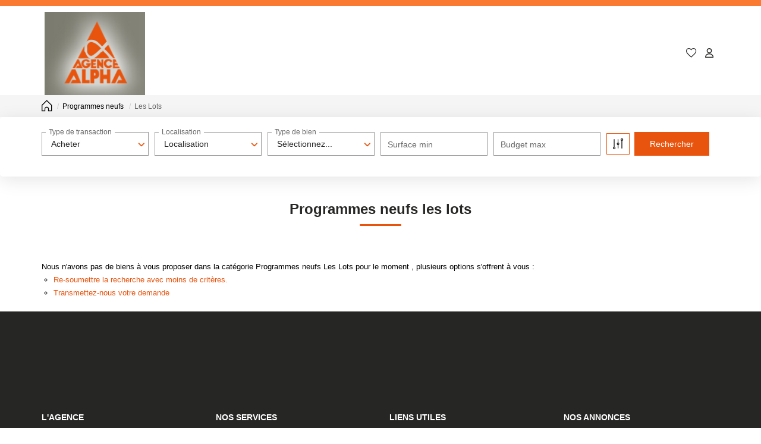

--- FILE ---
content_type: text/html; charset=UTF-8
request_url: https://www.agenceimmobilierealpha.com/type_bien/48-62/les-lots.html
body_size: 2329
content:
<!DOCTYPE html>
<html lang="en">
<head>
    <meta charset="utf-8">
    <meta name="viewport" content="width=device-width, initial-scale=1">
    <title></title>
    <style>
        body {
            font-family: "Arial";
        }
    </style>
    <script type="text/javascript">
    window.awsWafCookieDomainList = [];
    window.gokuProps = {
"key":"AQIDAHjcYu/GjX+QlghicBgQ/7bFaQZ+m5FKCMDnO+vTbNg96AEiiFg5ZQBmkUdi/VsL2S7GAAAAfjB8BgkqhkiG9w0BBwagbzBtAgEAMGgGCSqGSIb3DQEHATAeBglghkgBZQMEAS4wEQQM7ry/yMNQiNuy7Et5AgEQgDswcdCQYktFxzs6VM4UStv0E3JGyKvuZ9K9sWXkPL3QvrdaN8/3LQDaEC3V/rOS/J0ReSigFYSjt9B6AA==",
          "iv":"CgAHFiJQhAAACCws",
          "context":"jGcMZC7MprGld24+MjZR3QeYkoeyE6wOBDbZTKZQq2HnY3CHMhQXgCRs4474iSi+IyIazLNEMP+5j3Y2mdgu0Ia+k8DdE7eWu4NtH4OP41AE9kVy5wuFhYhPWxhmSad+CXfqLkYzcosmfEa7wD1zlkJfuyjEaJvKJQcriggSAVhk4x2eemhcYEiiyDOVGJFUQbEm1/hTIV6PcWfJT92YTtZuaoUpREWxsl58FAG+fE5iZOogJd80CdS+7wlLY3wL+2vtuuoBVan4/4rm51Fct3oiQk7FqxxbpE7IUaXMIU8NIfc3pXB+MS9D5fIInAVxpgbcmjcAcre+JjE9xGazu6tquSJ42MrTUTHC/PrHqmuYBdkHUS+WyxxI16eN+j35wbRWCayhtzfLv73yO0GsukOxKx4K1dErvTSrnVcejn5aE1lkknTXzPKpnnz912xlpbvS+0EsGsIf5tEqXxxn2uw0hqya1FuNCFNeC9EMa0exkIg6Z9hCaxD9aUNZgD9Vl3fGQykIL7ssfcPiOquo/mlmTKfvLDT4AjaqT3AP8gKXoFBc6zFWHdZL99RLdK5Cc137afuBj19ZHfeSz7j4rkDHK4zxl3hLaCqWJW/6g2D+y1rXzpqO0pf78QuzF1W1AN7sMm7BG2qFftzPVM7QtmF3kcdin7wtqLLsv4Oh5t1dgYxKpSFUWF9P5ho02tq6Kp+5taicMznvji+PbDEGvqijQGcmqUdIlgrG52PN7darb51obDsjuHhGTT54nRGgmMBZyliZz2uMuvwW+Nqrx9czrq66fURhPA=="
};
    </script>
    <script src="https://7813e45193b3.47e58bb0.eu-west-3.token.awswaf.com/7813e45193b3/28fa1170bc90/1cc501575660/challenge.js"></script>
</head>
<body>
    <div id="challenge-container"></div>
    <script type="text/javascript">
        AwsWafIntegration.saveReferrer();
        AwsWafIntegration.checkForceRefresh().then((forceRefresh) => {
            if (forceRefresh) {
                AwsWafIntegration.forceRefreshToken().then(() => {
                    window.location.reload(true);
                });
            } else {
                AwsWafIntegration.getToken().then(() => {
                    window.location.reload(true);
                });
            }
        });
    </script>
    <noscript>
        <h1>JavaScript is disabled</h1>
        In order to continue, we need to verify that you're not a robot.
        This requires JavaScript. Enable JavaScript and then reload the page.
    </noscript>
</body>
</html>